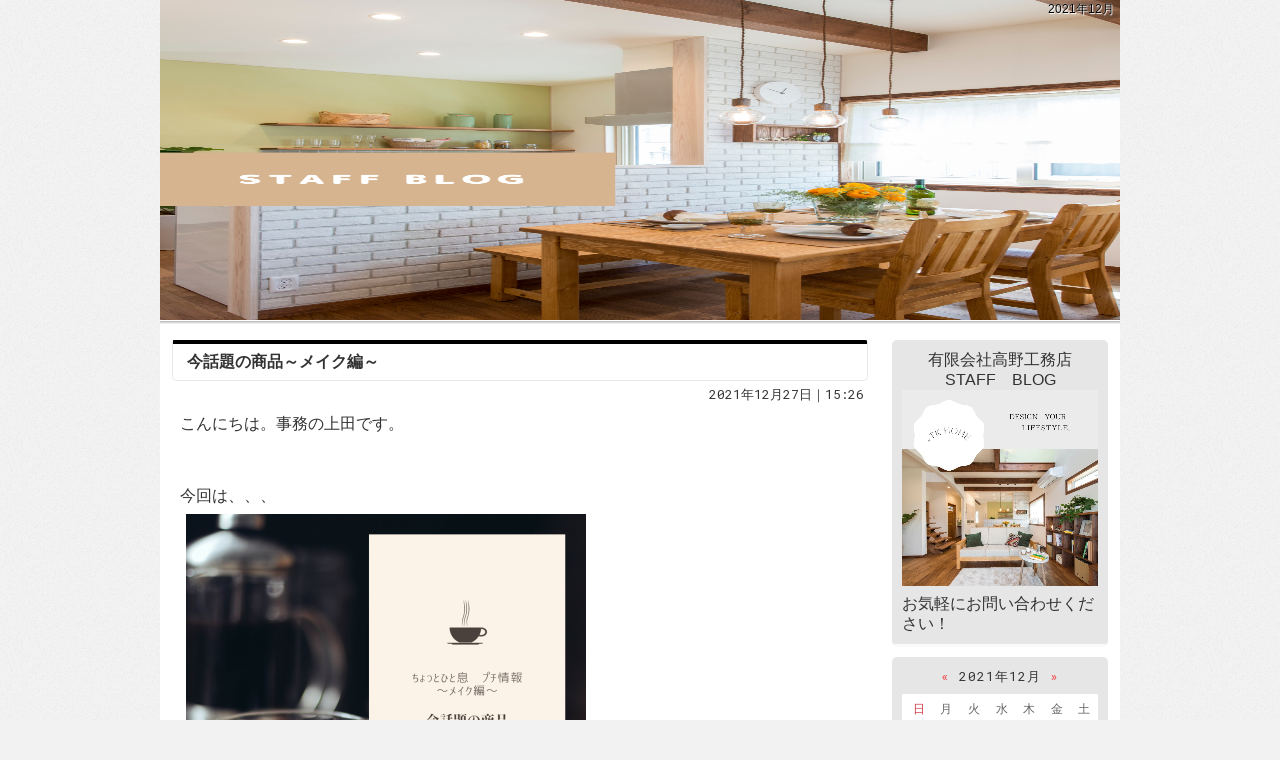

--- FILE ---
content_type: text/html
request_url: https://www.takano-koumuten-sakai.com/diaryblog/2021/12/
body_size: 19880
content:
<!DOCTYPE html><html lang="ja" id="n"><head><meta charset="UTF-8" />
<title>2021年12月｜大阪府堺市の注文住宅・新築戸建てを手がける工務店の高野工務店ブログ</title>
<meta name="description" content="2021年12月&laquo;高野工務店ブログ　大阪府堺市の新築・注文住宅・新築戸建てを手がける工務店" />
<meta name="keywords" content="大阪府堺市,工務店,注文住宅,新築" />
<meta name="format-detection" content="telephone=no" />
<meta name="viewport" content="width=device-width,initial-scale=1" />
<link rel="stylesheet" href="https://www.takano-koumuten-sakai.com/diaryblog/style.css" />
<link rel="stylesheet" href="https://www.takano-koumuten-sakai.com/diaryblog/print.css" media="print" />
<link rel="alternate" type="application/atom+xml" title="Recent Entries" href="https://www.takano-koumuten-sakai.com/diaryblog/atom.xml" />
<meta name="twitter:card" content="summary" />
<script src="https://www.takano-koumuten-sakai.com/diaryblog/mt.js"></script>
<script src="https://www.takano-koumuten-sakai.com/diaryblog/js/jquery.js"></script>
<script src="https://www.takano-koumuten-sakai.com/diaryblog/js/shared.js"></script>
</head>
<body >
<div id="top" class="wrap ii">
<header id="header" role="banner">
<h1>2021年12月</h1>
<h2><a href="https://www.takano-koumuten-sakai.com/diaryblog/" rel="home">大阪府堺市の注文住宅・新築戸建てを手がける工務店の高野工務店ブログ</a></h2>
<p><img src="https://www.takano-koumuten-sakai.com/diaryblog/images/main.png" alt="大阪府堺市の注文住宅・新築戸建てを手がける工務店の高野工務店ブログ" /></p>
</header>
<div id="main" role="main">
<article id="entry-155">
<header>
<h3><a href="https://www.takano-koumuten-sakai.com/diaryblog/2021/12/post-16.html">今話題の商品～メイク編～</a></h3>
<time datetime="2021-12-27T15:26:09+09:00">2021年12月27日｜15:26</time>
</header>
<div class="content">
<p>こんにちは。事務の上田です。</p>

<p><br />
今回は、、、<br />
<img alt="ちょっとひと息.png" src="/diaryblog/1294a5f350b846f788d4242c66c1eb2392367315.png" width="400" height="400"  /></p>

<p>と題して、話題の商品をレビューしたと思います！</p>

<p>やっっと手に入りましたこの商品。</p>

<p>KATEのリップモンスター　ダークフィグです！！</p>

<p><img alt="image_6483441 (10).JPG" src="/diaryblog/17c344ed0a79dbab609e5e88650eb609bd01b576.JPG" width="400" height="534"  /></p>

<p>どこのドラッグストアに行っても完売していたのですが</p>

<p>JR難波駅前のドラッグストアにこの色味だけ入荷していました！</p>

<p><br />
使った感想は、発色◎潤い◎色持ち◎でコスパ最強だと思いました。</p>

<p>ドラッグストアで出会えたらそれはもう運命です！</p>
</div>
<footer>
<ul>
<li><a href="https://www.takano-koumuten-sakai.com/diaryblog/2021/12/post-16.html" class="icon-link"><span>entry155</span>パーマリンク</a></li>
</ul>
<ul class="sns"><li class="tw">
<a href="https://twitter.com/share?url=https://www.takano-koumuten-sakai.com/diaryblog/2021/12/post-16.html&amp;text=%E4%BB%8A%E8%A9%B1%E9%A1%8C%E3%81%AE%E5%95%86%E5%93%81%EF%BD%9E%E3%83%A1%E3%82%A4%E3%82%AF%E7%B7%A8%EF%BD%9E" target="newwin:650:450" class="open_popup twitter bg-x"><span>entry155</span>ポスト</a>
</li><li class="fb">
<iframe src="https://www.facebook.com/plugins/like.php?href=https%3A%2F%2Fwww.takano-koumuten-sakai.com%2Fdiaryblog%2F2021%2F12%2Fpost-16.html&amp;send=false&amp;layout=button&amp;width=110&amp;show_faces=true&amp;action=like&amp;colorscheme=light&amp;height=21" title="facebook"></iframe>
</li></ul>
</footer>
</article>

<article id="entry-156">
<header>
<h3><a href="https://www.takano-koumuten-sakai.com/diaryblog/2021/12/post-17.html">自然素材にはどんなものがある？2</a></h3>
<time datetime="2021-12-20T09:29:38+09:00">2021年12月20日｜09:29</time>
</header>
<div class="content">
<p>こんにちは！事務の上田です。</p>

<p><br />
今回は自然素材にはどんなものがある？～パート2～です！</p>

<p>ヘルシーカラーを学んでいこうと思います。</p>

<p><br />
ヘルシーカラーは樹脂や化学物質を含まない塗壁で</p>

<p>99％天然成分でできており、珪藻土やミネラルなど天然素材が持つ自然の力と</p>

<p>科学の力が融合し、空気をきれいにします。</p>

<p>また、自然素材では困難だと思われていた洋風の風合いが可能になりました。</p>

<p>これまでになかったフレッシュカラーと、自然素材ならではのマットな質感が雰囲気を演出します。</p>

<p><br />
<img alt="image_6487327 (2).JPG" src="/diaryblog/14568059ccce0a7d26da57fae0da7d493dca3a88.JPG" width="400" height="300"  /></p>

<p><br />
ヘルシーカラーもTKホームでお取り扱いしております♪</p>

<p>自然素材にこだわる家づくり、是非一度ご検討ください！</p>
</div>
<footer>
<ul>
<li><a href="https://www.takano-koumuten-sakai.com/diaryblog/2021/12/post-17.html" class="icon-link"><span>entry156</span>パーマリンク</a></li>
</ul>
<ul class="sns"><li class="tw">
<a href="https://twitter.com/share?url=https://www.takano-koumuten-sakai.com/diaryblog/2021/12/post-17.html&amp;text=%E8%87%AA%E7%84%B6%E7%B4%A0%E6%9D%90%E3%81%AB%E3%81%AF%E3%81%A9%E3%82%93%E3%81%AA%E3%82%82%E3%81%AE%E3%81%8C%E3%81%82%E3%82%8B%EF%BC%9F2" target="newwin:650:450" class="open_popup twitter bg-x"><span>entry156</span>ポスト</a>
</li><li class="fb">
<iframe src="https://www.facebook.com/plugins/like.php?href=https%3A%2F%2Fwww.takano-koumuten-sakai.com%2Fdiaryblog%2F2021%2F12%2Fpost-17.html&amp;send=false&amp;layout=button&amp;width=110&amp;show_faces=true&amp;action=like&amp;colorscheme=light&amp;height=21" title="facebook"></iframe>
</li></ul>
</footer>
</article>

<article id="entry-154">
<header>
<h3><a href="https://www.takano-koumuten-sakai.com/diaryblog/2021/12/post-15.html">自然素材にはどんなものがある？</a></h3>
<time datetime="2021-12-17T10:23:09+09:00">2021年12月17日｜10:23</time>
</header>
<div class="content">
<p>こんにちは♪事務の上田です。</p>

<p>先日、難波高島屋へ行った際に、関西初上陸のスイーツのPOP UP SHOP</p>

<p>が目に入ったので立ち寄ってみると、平日にもかかわらず、全商品完売。</p>

<p>テレビでも紹介されていたため、大人気で手に入りませんでしたが</p>

<p>これは皆さんにもお知らせしなくては！と思いブログを更新しています。</p>

<p>それがこちら</p>

<p>SNOWS（スノー）というお菓子ブランドです。</p>

<p><img alt="image_6483441 (9).JPG" src="/diaryblog/681e1c52e71ca191a00ed7a987f43a6dc7ca9c8f.JPG" width="400" height="534"  /><br />
<img alt="image_6483441 (8).JPG" src="/diaryblog/b8e1895572e7df0388a8a82859161637d2e5953f.JPG" width="400" height="534"  /></p>

<p>2021年12月15日～2022年1月11日まで開催されているようなので</p>

<p>どこかのタイミングでゲットできればと思っています。</p>

<p>皆さんも是非、足を運んでみてください。</p>

<p><br />
さて、今回は自然素材はどんなものがあるのか</p>

<p>学んでいこうと思います。</p>

<p></p>

<p><br />
塗壁材の漆喰（しっくい）</p>

<p>消石灰（水酸化カルシウム）という石灰石を焼いて水を加えたものを主原料とした塗壁です。</p>

<p>石灰石のもとは珊瑚なので、身体に優しい材料です。</p>

<p>TKホームではこのような材料を使用して施工しているので</p>

<p>安心して暮らしていただける健康住宅を建てることができます。</p>

<p><img alt="_DSC0432.jpg" src="/diaryblog/_DSC0432.jpg" width="400" height="267"  /></p>

<p>家を建てるとき、何から始めれば良いのだろう</p>

<p>どこに相談するのが最善なのか、悩まれると思います。</p>

<p>そんな時に、TKホームは気軽に相談できる存在でありたいと思っています。</p>

<p>是非一度、お問い合わせください♪<br />
</p>
</div>
<footer>
<ul>
<li><a href="https://www.takano-koumuten-sakai.com/diaryblog/2021/12/post-15.html" class="icon-link"><span>entry154</span>パーマリンク</a></li>
</ul>
<ul class="sns"><li class="tw">
<a href="https://twitter.com/share?url=https://www.takano-koumuten-sakai.com/diaryblog/2021/12/post-15.html&amp;text=%E8%87%AA%E7%84%B6%E7%B4%A0%E6%9D%90%E3%81%AB%E3%81%AF%E3%81%A9%E3%82%93%E3%81%AA%E3%82%82%E3%81%AE%E3%81%8C%E3%81%82%E3%82%8B%EF%BC%9F" target="newwin:650:450" class="open_popup twitter bg-x"><span>entry154</span>ポスト</a>
</li><li class="fb">
<iframe src="https://www.facebook.com/plugins/like.php?href=https%3A%2F%2Fwww.takano-koumuten-sakai.com%2Fdiaryblog%2F2021%2F12%2Fpost-15.html&amp;send=false&amp;layout=button&amp;width=110&amp;show_faces=true&amp;action=like&amp;colorscheme=light&amp;height=21" title="facebook"></iframe>
</li></ul>
</footer>
</article>

<article id="entry-150">
<header>
<h3><a href="https://www.takano-koumuten-sakai.com/diaryblog/2021/12/post-13.html">年末年始の営業について</a></h3>
<time datetime="2021-12-07T09:47:20+09:00">2021年12月 7日｜09:47</time>
</header>
<div class="content">
<p>平素は格別のお引き立てを賜り、誠にありがとうございます。</p>

<p>誠に勝手ながら、年末年始の営業は下記のとおりとさせていただきます。<br />
　　　休業期間：12月30日（木）～1月5日（水）<br />
年始営業開始日： 1月6日～（木）</p>

<p>今後とも変わらぬご愛顧のほど、宜しくお願い申し上げます。</p>
</div>
<footer>
<ul>
<li><a href="https://www.takano-koumuten-sakai.com/diaryblog/2021/12/post-13.html" class="icon-link"><span>entry150</span>パーマリンク</a></li>
</ul>
<ul class="sns"><li class="tw">
<a href="https://twitter.com/share?url=https://www.takano-koumuten-sakai.com/diaryblog/2021/12/post-13.html&amp;text=%E5%B9%B4%E6%9C%AB%E5%B9%B4%E5%A7%8B%E3%81%AE%E5%96%B6%E6%A5%AD%E3%81%AB%E3%81%A4%E3%81%84%E3%81%A6" target="newwin:650:450" class="open_popup twitter bg-x"><span>entry150</span>ポスト</a>
</li><li class="fb">
<iframe src="https://www.facebook.com/plugins/like.php?href=https%3A%2F%2Fwww.takano-koumuten-sakai.com%2Fdiaryblog%2F2021%2F12%2Fpost-13.html&amp;send=false&amp;layout=button&amp;width=110&amp;show_faces=true&amp;action=like&amp;colorscheme=light&amp;height=21" title="facebook"></iframe>
</li></ul>
</footer>
</article>

<nav class="navbtn"><ul id="navbtn">
<li><a rel="prev" href="https://www.takano-koumuten-sakai.com/diaryblog/2021/11/"><span>「2021年11月」</span>前の月</a></li><li><a href="https://www.takano-koumuten-sakai.com/diaryblog/archives.html">記事一覧</a></li><li><a rel="next" href="https://www.takano-koumuten-sakai.com/diaryblog/2022/01/"><span>「2022年1月」</span>次の月</a></li>
</ul></nav>
<nav id="topicpath"><ol>
<li><a href="https://www.takano-koumuten-sakai.com/diaryblog/" rel="home"><span>Home</span></a></li><li><span>2021年12月</span></li>
</ol></nav>
</div>
<aside id="side" role="complementary">
<div id="profile">
<p class="center">
<span class="author">有限会社高野工務店<br />STAFF　BLOG</span><br />
<img src="https://www.takano-koumuten-sakai.com/diaryblog/images/photo.png" alt="代表取締役　高野 満" />
</p>
<p>お気軽にお問い合わせください！</p>
</div>
<div id="calendar"><dl>
<dt><span><a href="https://www.takano-koumuten-sakai.com/diaryblog/2021/11/">&laquo;&#160;</a>2021年12月<a href="https://www.takano-koumuten-sakai.com/diaryblog/2022/01/">&#160;&raquo;</a></span></dt>
<dd>
<ol><li>日</li><li>月</li><li>火</li><li>水</li><li>木</li><li>金</li><li>土</li></ol><ol><li>&nbsp;</li><li>&nbsp;</li><li>&nbsp;</li><li><span>1</span></li><li><span>2</span></li><li><span>3</span></li><li><span>4</span></li></ol><ol><li><span>5</span></li><li><span>6</span></li><li><a href="https://www.takano-koumuten-sakai.com/diaryblog/2021/12/07/">7</a></li><li><span>8</span></li><li><span>9</span></li><li><span>10</span></li><li><span>11</span></li></ol><ol><li><span>12</span></li><li><span>13</span></li><li><span>14</span></li><li><span>15</span></li><li><span>16</span></li><li><a href="https://www.takano-koumuten-sakai.com/diaryblog/2021/12/17/">17</a></li><li><span>18</span></li></ol><ol><li><span>19</span></li><li><a href="https://www.takano-koumuten-sakai.com/diaryblog/2021/12/20/">20</a></li><li><span>21</span></li><li><span>22</span></li><li><span>23</span></li><li><span>24</span></li><li><span>25</span></li></ol><ol><li><span>26</span></li><li><a href="https://www.takano-koumuten-sakai.com/diaryblog/2021/12/27/">27</a></li><li><span>28</span></li><li><span>29</span></li><li><span>30</span></li><li><span>31</span></li><li>&nbsp;</li></ol>
</dd>
</dl></div>

<nav class="archive-monthly">
<dl><dt class="title"><a href="https://www.takano-koumuten-sakai.com/diaryblog/archives.html">アーカイブ</a></dt><dd>
<ul class="list">
<li><a href="https://www.takano-koumuten-sakai.com/diaryblog/2025/03/">2025年3月 (2)</a></li>
<li><a href="https://www.takano-koumuten-sakai.com/diaryblog/2025/02/">2025年2月 (2)</a></li>
<li><a href="https://www.takano-koumuten-sakai.com/diaryblog/2025/01/">2025年1月 (2)</a></li>
<li><dl class="box"><dt>2024&#24180; (53)</dt>
<dd><ul>
<li><a href="https://www.takano-koumuten-sakai.com/diaryblog/2024/11/">2024年11月 (2)</a></li>
<li><a href="https://www.takano-koumuten-sakai.com/diaryblog/2024/10/">2024年10月 (2)</a></li>
<li><a href="https://www.takano-koumuten-sakai.com/diaryblog/2024/07/">2024年7月 (1)</a></li>
<li><a href="https://www.takano-koumuten-sakai.com/diaryblog/2024/06/">2024年6月 (2)</a></li>
<li><a href="https://www.takano-koumuten-sakai.com/diaryblog/2024/05/">2024年5月 (9)</a></li>
<li><a href="https://www.takano-koumuten-sakai.com/diaryblog/2024/04/">2024年4月 (10)</a></li>
<li><a href="https://www.takano-koumuten-sakai.com/diaryblog/2024/03/">2024年3月 (10)</a></li>
<li><a href="https://www.takano-koumuten-sakai.com/diaryblog/2024/02/">2024年2月 (9)</a></li>
<li><a href="https://www.takano-koumuten-sakai.com/diaryblog/2024/01/">2024年1月 (8)</a></li>
</ul></dd>
</dl></li>
<li><dl class="box"><dt>2023&#24180; (43)</dt>
<dd><ul>
<li><a href="https://www.takano-koumuten-sakai.com/diaryblog/2023/12/">2023年12月 (7)</a></li>
<li><a href="https://www.takano-koumuten-sakai.com/diaryblog/2023/11/">2023年11月 (1)</a></li>
<li><a href="https://www.takano-koumuten-sakai.com/diaryblog/2023/10/">2023年10月 (3)</a></li>
<li><a href="https://www.takano-koumuten-sakai.com/diaryblog/2023/09/">2023年9月 (3)</a></li>
<li><a href="https://www.takano-koumuten-sakai.com/diaryblog/2023/08/">2023年8月 (1)</a></li>
<li><a href="https://www.takano-koumuten-sakai.com/diaryblog/2023/07/">2023年7月 (3)</a></li>
<li><a href="https://www.takano-koumuten-sakai.com/diaryblog/2023/06/">2023年6月 (3)</a></li>
<li><a href="https://www.takano-koumuten-sakai.com/diaryblog/2023/05/">2023年5月 (4)</a></li>
<li><a href="https://www.takano-koumuten-sakai.com/diaryblog/2023/04/">2023年4月 (3)</a></li>
<li><a href="https://www.takano-koumuten-sakai.com/diaryblog/2023/03/">2023年3月 (6)</a></li>
<li><a href="https://www.takano-koumuten-sakai.com/diaryblog/2023/02/">2023年2月 (4)</a></li>
<li><a href="https://www.takano-koumuten-sakai.com/diaryblog/2023/01/">2023年1月 (5)</a></li>
</ul></dd>
</dl></li>
<li><dl class="box"><dt>2022&#24180; (79)</dt>
<dd><ul>
<li><a href="https://www.takano-koumuten-sakai.com/diaryblog/2022/12/">2022年12月 (10)</a></li>
<li><a href="https://www.takano-koumuten-sakai.com/diaryblog/2022/11/">2022年11月 (13)</a></li>
<li><a href="https://www.takano-koumuten-sakai.com/diaryblog/2022/10/">2022年10月 (13)</a></li>
<li><a href="https://www.takano-koumuten-sakai.com/diaryblog/2022/09/">2022年9月 (8)</a></li>
<li><a href="https://www.takano-koumuten-sakai.com/diaryblog/2022/08/">2022年8月 (7)</a></li>
<li><a href="https://www.takano-koumuten-sakai.com/diaryblog/2022/07/">2022年7月 (4)</a></li>
<li><a href="https://www.takano-koumuten-sakai.com/diaryblog/2022/06/">2022年6月 (4)</a></li>
<li><a href="https://www.takano-koumuten-sakai.com/diaryblog/2022/05/">2022年5月 (5)</a></li>
<li><a href="https://www.takano-koumuten-sakai.com/diaryblog/2022/04/">2022年4月 (5)</a></li>
<li><a href="https://www.takano-koumuten-sakai.com/diaryblog/2022/03/">2022年3月 (3)</a></li>
<li><a href="https://www.takano-koumuten-sakai.com/diaryblog/2022/02/">2022年2月 (4)</a></li>
<li><a href="https://www.takano-koumuten-sakai.com/diaryblog/2022/01/">2022年1月 (3)</a></li>
</ul></dd>
</dl></li>
<li><dl class="box"><dt>2021&#24180; (15)</dt>
<dd><ul>
<li><a href="https://www.takano-koumuten-sakai.com/diaryblog/2021/12/">2021年12月 (4)</a></li>
<li><a href="https://www.takano-koumuten-sakai.com/diaryblog/2021/11/">2021年11月 (6)</a></li>
<li><a href="https://www.takano-koumuten-sakai.com/diaryblog/2021/10/">2021年10月 (5)</a></li>
</ul></dd>
</dl></li>
</ul>
</dd></dl>
</nav>

<nav class="recent-entries">
<dl><dt class="title">最近の記事</dt>
<dd><ul class="list">
<li><a href="https://www.takano-koumuten-sakai.com/diaryblog/2021/12/post-16.html">今話題の商品～メイク編～</a></li><li><a href="https://www.takano-koumuten-sakai.com/diaryblog/2021/12/post-17.html">自然素材にはどんなものがある？2</a></li><li><a href="https://www.takano-koumuten-sakai.com/diaryblog/2021/12/post-15.html">自然素材にはどんなものがある？</a></li><li><a href="https://www.takano-koumuten-sakai.com/diaryblog/2021/12/post-13.html">年末年始の営業について</a></li>
</ul></dd></dl>
</nav>


<div id="share">
<ul class="sns">
<li><a href="https://twitter.com/share?url=https://www.takano-koumuten-sakai.com/diaryblog/&amp;text=%E5%A4%A7%E9%98%AA%E5%BA%9C%E5%A0%BA%E5%B8%82%E3%81%AE%E6%B3%A8%E6%96%87%E4%BD%8F%E5%AE%85%E3%83%BB%E6%96%B0%E7%AF%89%E6%88%B8%E5%BB%BA%E3%81%A6%E3%82%92%E6%89%8B%E3%81%8C%E3%81%91%E3%82%8B%E5%B7%A5%E5%8B%99%E5%BA%97%E3%81%AE%E9%AB%98%E9%87%8E%E5%B7%A5%E5%8B%99%E5%BA%97%E3%83%96%E3%83%AD%E3%82%B0" target="newwin:650:450" class="open_popup bg-x"><span class="icon-x">Post</span></a></li>
<li><a href="https://www.facebook.com/share.php?u=https://www.takano-koumuten-sakai.com/diaryblog/" target="newwin:650:450" class="open_popup"><span class="icon-facebook">Share</span></a></li>
</ul>
</div>
<div class="rss">
<p><a href="https://www.takano-koumuten-sakai.com/diaryblog/atom.xml" class="icon-rss">このブログを購読</a></p>
</div>
<ul class="links">

<li class="btn"><a href="/" target="new" rel="nofollow"><img src="https://www.takano-koumuten-sakai.com/diaryblog/images/hp_logo.png" alt="ホームページ" /></a></li>

</ul></aside>
</div>
<footer id="footer" role="contentinfo">
<div id="info" class="wrap">
<p id="copyright"><small>&copy; 2020-2025 高野工務店</small></p>
<h3>暮らしに役立つ情報なら、<a href="https://www.takano-koumuten-sakai.com/diaryblog/" rel="home">大阪府堺市の注文住宅・新築戸建てを手がける工務店の高野工務店ブログ</a>をご覧下さい。</h3>
</div>
</footer>
<nav id="pnav" class="navbtn on"><ul><li><a href="https://www.takano-koumuten-sakai.com/diaryblog/" rel="home">ブログトップ</a></li><li id="pnb"><a href="https://www.takano-koumuten-sakai.com/diaryblog/archives.html">記事一覧</a></li><li id="up"><a href="#top">ページ上へ</a></li></ul></nav>

</body>
</html>

--- FILE ---
content_type: text/css
request_url: https://www.takano-koumuten-sakai.com/diaryblog/style.css
body_size: 2609
content:
@charset "utf-8";
@import url(../css/blog/shared.css);
.more a span,footer ul a>span,.i-category,#topicpath a[rel="home"],.navbtn a>span,.omit,#pnav a>span,.ii h2 a{background:url("images/bg.png");}
#pnav{background:url("images/shadow.png") repeat-x;}
body{background:#f2f2f2 url("images/body.png");}
mark,.mark,th,input[type="text"]:focus,select:focus,textarea:focus,#side [class|="list"] li a:hover,.list-archive li a:hover,#main .navbtn a:hover,.trackbacks dl{background:#f2f2f2;}
a,dl.box>dt::after{color:#04c;}body,h2 a,h3 a,#side .title,#side dt a,#side #calendar dt,article footer a,.navbtn a{color:#333;}#footer,#footer a,#pnav a{color:#fff;}
h1{color:#000;text-shadow:0 0 1px #fff,1px 1px 1px #fff;}
#header::after{background:url("images/line.png");}
#header #calendar:hover dl{background:#fff url("images/line.png") repeat-x;}
#main .navbtn li::after,.comments form legend{border-bottom:3px solid #f2f2f2;}
#side nav,#side>div{background:#e6e6e6;border-bottom:3px solid #fafafa;}#side>#share,#side>.rss{border:0;}
#footer,#info,#pnav a{background:#000;}
h3::before,h4::before,h5::before,.title::before,#side select,.trackbacks dt{border-color:#000;}
.more a span::before,.pagetop a,.reply a,#calendar li a,button,input[type="button"],input[type="reset"],input[type="submit"],.btn-calendar .i-calendar{background:#e44;color:#fff;border:0;}
#calendar li.today::before{border-bottom:3px double #e44;}
[class|="list"] li a::before,[class|="list"] li span::before{border-left-color:#e44;color:#e44;}
#calendar dt a,.recent-comments .name::before,.recent-comments .name::after,#topicpath a[rel="home"]::before,a.link::before,a.newly::after,[class^="icon-"]::before,[class*=" icon-"]::before{color:#e44;}
.icon-twitter::before,.icon-facebook::before{color:#fff;}.icon-rss::before{color:#f26522;}
a[href$="#trackback"]{border-top-color:#e6e6e6;border-bottom-color:#e6e6e6;}
a[href$="#trackback"]::before{border-left-color:#e6e6e6;}
a[href$="#trackback"]::after{border-right-color:#e6e6e6;}
a[href$="#comments"]{background:#e6e6e6;border:2px solid #e6e6e6;}
a[href$="#comments"]::before,a[href$="#comments"]::after{border-top-color:#e6e6e6;}
.comments h4::before{border-color:#e6e6e6;}
.comments h4::after{border-bottom-color:#e6e6e6;border-left-color:#e6e6e6;}
@media (min-width:30em){
#header::after{height:5px;background:url("images/shadow_last.png");}
#header #calendar{background:url("images/shadow_first.png") repeat-x;padding-top:4px;}
#calendar dl,#calendar:hover dl,#header #calendar:hover dl{background:url("images/calendar.png") 0 center repeat;}
}
@media (min-width:48em){#pnav{background:none;}}

--- FILE ---
content_type: text/css
request_url: https://www.takano-koumuten-sakai.com/css/blog/print.css
body_size: 3625
content:
@charset "utf-8";
/*reset170112*/
html,body,div,h1,h2,h3,h4,h5,h6,address,p,hr,pre,blockquote,ol,ul,li,dl,dt,dd,a,em,strong,small,cite,q,dfn,abbr,code,var,samp,kbd,sub,sup,i,b,span,ins,del,img,iframe,table,caption,colgroup,col,tbody,thead,tfoot,tr,td,th,form,fieldset,legend,label,input,button,select,option,textarea,article,aside,figcaption,figure,footer,header,mark,nav,section,time{color:#000;}
body{max-width:100%;min-width:80%;margin:0 auto;}
/*custom*/
hr,th,td,button,input,select,textarea{background:none;border-color:#000;}
th,button,input[type="button"],input[type="reset"],input[type="submit"]{background:none;color:#000;font-weight:bold;}
mark,.mark{background:none;border-bottom:3px inset #000;}
/*blog*/
h1 a,#header,#header a,#footer,#footer a,#footer h3,#footer h3 a,#info,#info a,h3 a,#topicpath a{color:#000;}
body,.wrap,#top,#header,#main,#footer,#info{background:none;color:#000;font-family:Georgia,'Times New Roman',Times,serif;float:none;border:0;padding:0;margin:0;clear:both;min-height:0;display:block;position:static;overflow:visible!important;}
body:before,#header:after{content:none;background:none;width:auto;height:auto;}
.wrap,#header,#main{width:100%;}
.wrap{font-size:11pt;line-height:1.5;overflow:hidden;}
h2+p,#side,#calendar,#up,#up a,#pnav,.np,.pagetop,.reply,.navbtn,.sns,.comments form,#comments_form,.comments .reply{display:none;overflow:hidden;height:0;}
#up,#pnav{right:auto;left:100%;z-index:-1;background:none;width:0;height:0;}
#footer{border-top:1px solid #000;}
.db_i,a[class|="btn"]{overflow:visible;width:auto;height:auto;text-indent:0;white-space:normal;}
h1,#info,#topicpath li,article footer{font-size:8pt;line-height:1.2;}
#header{margin:0 0 1.5em 0;}
h1{padding:0 0 .5em 0;margin:0;position:static;right:auto;top:auto;text-align:right;text-shadow:none;}
h2{position:static;left:auto;top:auto;height:auto;}
h2 a,.ii h2 a{border:4px double #000;border-width:4px 0;font-size:16pt;line-height:1.2;padding:.5em 0;text-shadow:none;text-indent:0;white-space:normal;height:auto;}
h3,h4,h5,h6,dl.box>dt{background:none;border-color:#000;color:#000;clear:both;font-size:13pt;font-weight:bold;line-height:1.2;}
dl.box>dt,dl.box>dt.on{background:none;}dl.box>dt::after{content:" ( + ) ";}dl.box>dt.on::after{content:" ( - ) ";}
.title{border-color:#000;color:#000;}
#info{padding:10pt 0;}#footer h3{border:0;margin:0;padding:8px;font-weight:normal;clear:none;font-size:8pt;}
.reply a,.list-archive li a,article footer,.comments,.trackbacks{border:1px solid #000;}
.trackbacks dl{background:none;}
dl.box>dt::after,a[href$="#comments"],.title,.title a,#topicpath a[rel="home"]::before,a.link::before,a.newly::after,[class^="icon-"]::before,[class*=" icon-"]::before{color:#000;}
#topicpath,h3::before,h4::before,h5::before,.title::before,dl.box>dt,.i-link::after,.more a span::before,.trackbacks dt,.i-tag::after,#topicpath li:first-child>a::after,.comments h4::before{border-color:#000;}
.i-link::before,.comments h4:after{border-left-color:#000;border-bottom-color:#000;}
.i-tag::before,#topicpath li:first-child>a::before,.comments article{border-bottom-color:#000;}
.more a span::before{background:none;color:#000;border:1px solid #000;}
[class|="list"] li a::before,[class|="list"] li span::before{border-left-color:#000;}
a[href$="#trackback"]{border-top-color:#000;border-bottom-color:#000;}
a[href$="#trackback"]::before{border-left-color:#000;}
a[href$="#trackback"]::after{border-right-color:#000;}
a[href$="#comments"]{background:none;border-color:#000;}
a[href$="#comments"]::before,a[href$="#comments"]:after{border-top-color:#000;}

--- FILE ---
content_type: text/javascript
request_url: https://www.takano-koumuten-sakai.com/diaryblog/js/shared.js
body_size: 2657
content:
document.getElementById('n').removeAttribute('id');var head=document.getElementsByTagName('head')[0],ua=navigator.userAgent.toLowerCase();if(ua.match(/msie/)||ua.match(/trident/)){var ie=true;vp=document.getElementsByName('viewport')[0],xe=document.createElement('meta');xe.setAttribute('http-equiv','X-UA-Compatible');with(xe){content='IE=edge';}vp.setAttribute('content','width=auto,initial-scale=1');head.insertBefore(xe,vp);}
var dp=document.createElement('link');with(dp){rel='dns-prefetch',href='https://fonts.googleapis.com';}head.appendChild(dp);
var gf=document.createElement('link');with(gf){rel='stylesheet',href='https://fonts.googleapis.com/css?family=Roboto+Mono&ubset=latin';}head.appendChild(gf);
var _touch=("ontouchstart" in document) ? "touchstart":"click";
$(function(){
$(document).on(_touch,"a[href^=#]",function(){var href=$(this).attr("href"),target=$(href=="#"||href==""?"html":href),position=target.offset().top;if($(this).hasClass("nos")){}else{$("html,body").animate({scrollTop:position},500,"swing");}return false;});
$("dl.box>dd").hide();$(document).on(_touch,"dl.box>dt",function(){$(this).toggleClass("on");$(this).next("dd:not(:animated)").slideToggle("slow");});$("dl.open>dt").trigger("click");
$(document).on(_touch,".open_popup",function(){var newPopup,target=$(this).attr("target").split(":"),options="toolbar=no,menubar=no,status=yes,scrollbars=yes,resizable=yes",x=(screen.availWidth-target[1])/2,y=(screen.availHeight-target[2])/2;newPopup=window.open($(this).attr("href"),target[0],"width="+target[1]+",height="+target[2]+",left="+x+",top="+y+options);newPopup.focus();return false;});
$(document).on(_touch,".close_popup",function(){if(ie){}else if(ua.indexOf("gecko")>=0){win=window;if(!window.opener||window.opener.closed){$(this).text("No Popup");}else{top.close();}}top.close();return false;});
if(_touch=="click"){$("a img").on({"mouseenter":function(){if($(this).hasClass("nof")){}else{$(this).fadeTo("fast",0.8);}},"mouseleave":function(){$(this).fadeTo("normal",1.0);}});}else{$("a img").on({_touch:function(){if($(this).hasClass("nof")){}else{$(this).fadeTo("fast",0.8);}},"touchend touchcancel":function(){$(this).fadeTo("normal",1.0);}});}
if(ua.indexOf("iphone")>0||ua.indexOf("android")>0){}else{$(document).on("click","a[href^=tel]",function(){return false;});}
var pnav=$(document.getElementById("pnav"));pnav.removeClass("on");
if(document.getElementById("navbtn")!=null){
$(document.getElementById("pnb")).replaceWith($(document.getElementById("navbtn")).html());
}
$(window).on("load scroll resize",function(){if($(this).scrollTop()>100){pnav.addClass("on");}else{pnav.removeClass("on");}});
});

--- FILE ---
content_type: text/javascript
request_url: https://www.takano-koumuten-sakai.com/diaryblog/mt.js
body_size: 49101
content:
function conditional_block(cond, id) {
    var true_block = document.getElementById(id);
    var false_block = document.getElementById(id + '_else');
    if (cond) {
        if (true_block) {
            var display = true_block.getAttribute('mt:display_style');
            if (!display && false_block)
                display = false_block.getAttribute('mt:display_style');
            if (!display) display = '';
            true_block.style.display = display;
            DOM.removeClassName(true_block, 'hidden');
        }
        if (false_block) {
            false_block.style.display = 'none';
            DOM.addClassName(false_block, 'hidden');
        }
    }
    else {
        if (true_block) {
            true_block.style.display = 'none';
            DOM.addClassName(true_block, 'hidden');
        }
        if (false_block) {
            var display = false_block.getAttribute('mt:display_style');
            if (!display && true_block)
                display = false_block.getAttribute('mt:display_style');
            if (!display) display = '';
            false_block.style.display = display;
            DOM.removeClassName(false_block, 'hidden');
        }
    }
}

if(!this.JSON){JSON={};}(function(){function f(n){return n<10?'0'+n:n;}if(typeof Date.prototype.toJSON!=='function'){Date.prototype.toJSON=function(key){return this.getUTCFullYear()+'-'+f(this.getUTCMonth()+1)+'-'+f(this.getUTCDate())+'T'+f(this.getUTCHours())+':'+f(this.getUTCMinutes())+':'+f(this.getUTCSeconds())+'Z';};String.prototype.toJSON=Number.prototype.toJSON=Boolean.prototype.toJSON=function(key){return this.valueOf();};}var cx=/[\u0000\u00ad\u0600-\u0604\u070f\u17b4\u17b5\u200c-\u200f\u2028-\u202f\u2060-\u206f\ufeff\ufff0-\uffff]/g,escapable=/[\\\"\x00-\x1f\x7f-\x9f\u00ad\u0600-\u0604\u070f\u17b4\u17b5\u200c-\u200f\u2028-\u202f\u2060-\u206f\ufeff\ufff0-\uffff]/g,gap,indent,meta={'\b':'\\b','\t':'\\t','\n':'\\n','\f':'\\f','\r':'\\r','"':'\\"','\\':'\\\\'},rep;function quote(string){escapable.lastIndex=0;return escapable.test(string)?'"'+string.replace(escapable,function(a){var c=meta[a];return typeof c==='string'?c:'\\u'+('0000'+a.charCodeAt(0).toString(16)).slice(-4);})+'"':'"'+string+'"';}function str(key,holder){var i,k,v,length,mind=gap,partial,value=holder[key];if(value&&typeof value==='object'&&typeof value.toJSON==='function'){value=value.toJSON(key);}if(typeof rep==='function'){value=rep.call(holder,key,value);}switch(typeof value){case'string':return quote(value);case'number':return isFinite(value)?String(value):'null';case'boolean':case'null':return String(value);case'object':if(!value){return'null';}gap+=indent;partial=[];if(Object.prototype.toString.apply(value)==='[object Array]'){length=value.length;for(i=0;i<length;i+=1){partial[i]=str(i,value)||'null';}v=partial.length===0?'[]':gap?'[\n'+gap+partial.join(',\n'+gap)+'\n'+mind+']':'['+partial.join(',')+']';gap=mind;return v;}if(rep&&typeof rep==='object'){length=rep.length;for(i=0;i<length;i+=1){k=rep[i];if(typeof k==='string'){v=str(k,value);if(v){partial.push(quote(k)+(gap?': ':':')+v);}}}}else{for(k in value){if(Object.hasOwnProperty.call(value,k)){v=str(k,value);if(v){partial.push(quote(k)+(gap?': ':':')+v);}}}}v=partial.length===0?'{}':gap?'{\n'+gap+partial.join(',\n'+gap)+'\n'+mind+'}':'{'+partial.join(',')+'}';gap=mind;return v;}}if(typeof JSON.stringify!=='function'){JSON.stringify=function(value,replacer,space){var i;gap='';indent='';if(typeof space==='number'){for(i=0;i<space;i+=1){indent+=' ';}}else if(typeof space==='string'){indent=space;}rep=replacer;if(replacer&&typeof replacer!=='function'&&(typeof replacer!=='object'||typeof replacer.length!=='number')){throw new Error('JSON.stringify');}return str('',{'':value});};}if(typeof JSON.parse!=='function'){JSON.parse=function(text,reviver){var j;function walk(holder,key){var k,v,value=holder[key];if(value&&typeof value==='object'){for(k in value){if(Object.hasOwnProperty.call(value,k)){v=walk(value,k);if(v!==undefined){value[k]=v;}else{delete value[k];}}}}return reviver.call(holder,key,value);}cx.lastIndex=0;if(cx.test(text)){text=text.replace(cx,function(a){return'\\u'+('0000'+a.charCodeAt(0).toString(16)).slice(-4);});}if(/^[\],:{}\s]*$/.test(text.replace(/\\(?:["\\\/bfnrt]|u[0-9a-fA-F]{4})/g,'@').replace(/"[^"\\\n\r]*"|true|false|null|-?\d+(?:\.\d*)?(?:[eE][+\-]?\d+)?/g,']').replace(/(?:^|:|,)(?:\s*\[)+/g,''))){j=eval('('+text+')');return typeof reviver==='function'?walk({'':j},''):j;}throw new SyntaxError('JSON.parse');};}}());

var MT = window.MT || {};

MT.cons = function () {
  return {
    LOG : 'log',
    WARN : 'warn',
    DEBUG : 'debug',
    INFO : 'info',
    ERR : 'error',
    JSON : 'json'
  };
}();


MT.core = function (o) {
  var _debug = false;
  
  return {
    
    connect : function (url,respType,respHandler) {
      var xh = mtGetXmlHttp();
      if (!xh) return false;
      
      xh.onreadystatechange = function() {
        if ( xh.readyState == 4 ) {
          if ( xh.status && ( xh.status != 200 ) ) {
            // error - ignore
          } else {
            switch (respType) {
              case 'json':
                respHandler(JSON.parse(xh.responseText));
                break;
                
              case 'xml':
                break;
                
              case 'text':
                break;
            }
          }
        }
      };
      
      xh.open('GET',url);
      xh.send(null);
    },
    
    getEl : function (el) {
      return MT.util.checkNodeType(el)==='element' ? id : (document.getElementById(el) || false);
    },
    
    addEvent : function (el,type,func,obj) {
      if(!obj && document.addEventListener) {
        el.addEventListener(type,func,false);
      } else if(obj && document.addEventListener) {
        el.addEventListener(type,function () {
          func.call(obj,event);
        },false);
      } else {
        if(obj) {
          el.attachEvent('on' + type,function () {
            func.call(obj,event);
          });
        } else {
          el.attachEvent('on' + type,function () {          
            func.call(el,event);
          });
        }
      }
    },
    
    
    log : function (level,msg) {
      if(_debug && window.console) {
        switch(level) {
          case 'warn':
          case 'debug':
          case 'info':
          case 'error':
          case 'log':
            console[level](msg);
            break;
            
          default:
            return false; 
        }
      } else {
        return false;
      }
    }
  }
}();


MT.util = function () {
  return {
    toggleVisibility : {
      show : function () {
        var i = arguments.length;
        
        while(i--) {
          if(MT.util.checkNodeType(arguments[i])==='element') {
            arguments[i].style.visibility = 'visible';
          } else {
            MT.core.getEl(arguments[i]).style.visibility = 'visible';
          }
        }
      },
      
      hide : function () {
        var i = arguments.length;
        while(i--) {
          if(MT.util.checkNodeType(arguments[i])==='element') {
            arguments[i].style.visibility = 'hidden';
          } else {
            MT.core.getEl(arguments[i]).style.visibility = 'hidden';
          }
        }
      }
    },
    
    toggleDisplay : {
      show : function () {
        var i = arguments.length;
        while(i--) {
          if(MT.util.checkNodeType(arguments[i])==='element') {
            arguments[i].style.display = '';
          } else {
            MT.core.getEl(arguments[i]).style.display = '';
          }
        }
      },
      
      hide : function () {
        var i = arguments.length;
        while(i--) {
          if(MT.util.checkNodeType(arguments[i])==='element') {
            arguments[i].style.display = 'none';
          } else {
            MT.core.getEl(arguments[i]).style.display = 'none';
          }
        }
      }
    },
    
    
    findDefiningParent : function (origin) {
      if(MT.util.checkNodeType(origin)==='element') {
        for(var node=origin.parentNode;node.parentNode;node=node.parentNode) {
          if((node.hasAttribute && node.hasAttribute('id')) || node.getAttribute('id')) {
            return node;
          }
        }
      }
      return false;
    },
    
    
    checkNodeType : function (obj) {
      if (obj && obj.nodeName){
        switch (obj.nodeType) {
          case 1: return 'element';
          case 3: return (/\S/).test(obj.nodeValue) ? 'textnode' : 'whitespace';
        }
      }
    }
  }
}();


(function () {
  var M = MT.core,
      c = MT.cons,
      u = MT.util,
      cache,
      isLoading,
      direction,
      currentComments,
      commentAnchor,
      commentArrId,
      commentsPerPage,
      commentsTotalPages,
      loadingIcon,
      pageNum,
      commentsOffset,
      totalComments,
      entryID,
      commentContentDiv,
      topNav,
      nav,
      currentCommentsSpan,
      topCurrentCommentsSpan;
            
  M.addEvent(window,'load',_init);
  
  /**
   * Initializes the class
   * 
   * @return void
   */
  function _init () {
    if(!MT.entryCommentCount) {
      return;
    }
    
    _initializeVariables();
    _setCommentOffset(false);
    _checkForAnchor();
		_setCurrentComments();
    _toggleNavLinks();
    _initializeEvents();
  }
  
  
  function _initializeVariables() {
    cache = {};
    isLoading = false;
    commentAnchor = '';
    commentArrId = '';
    commentsPerPage = MT.commentsPerPage || 50;
    currentComments = '';
    direction = 'ascend';
    entryID = MT.entryID;
    totalComments = MT.entryCommentCount;
    commentsTotalPages = Math.ceil(totalComments / commentsPerPage);
    pageNum = 1;
    
    loadingIcon = "<img title='Loading...' src='https://www.takano-koumuten-sakai.com/mt-static/images/indicator.white.gif' alt='Loading' />";
    
    commentContentDiv = M.getEl("comments-content");
    topNav = M.getEl("top-comment-nav");
    nav = M.getEl("comment-nav");
    
    currentCommentsSpan = M.getEl("current-comments");
    topCurrentCommentsSpan = M.getEl("top-current-comments");
  }
  
  function _initializeEvents() {
    if (commentsPerPage < totalComments) {
      M.addEvent(nav,'click',_handleEvents);
      M.addEvent(topNav,'click',_handleEvents);
    }
  }
  
  
  function _checkForAnchor() {
    var found = String(window.location.hash).match( /comment-(\d{1,6})/ );
		
		if (found) {
		  M.log(c.DEBUG,found);
			if (!M.getEl(found[0]).hasOwnProperty('className')) {
				if (_findIdMatch(found[1])) {
    			pageNum = Math.floor(commentArrId / commentsPerPage) + 1;
    			M.log(c.DEBUG,'Comment Array Id: ' + commentArrId);
    			M.log(c.DEBUG,'Comments Per Page: ' + commentsPerPage);
    			M.log(c.DEBUG,'Page Number: ' + pageNum);
    			M.log(c.DEBUG,'Comment Offset: ' + _getCommentOffset());
    			_updateComments();
    		}
			}
		}
  }
  
  
  function _setCommentOffset() {
    commentsOffset = commentsPerPage * (pageNum-1);
  }
  
  
  function _getCommentOffset() {
    return commentsOffset;
  }
  
  
  function _handleEvents (e) {
    var origin = e.target || e.srcElement,
        parentId;
        
    // stupid IE
    origin = origin.id && M.getEl(origin.id) || false;

    if(origin) {
      parentId = u.checkNodeType(origin.parentNode)==='element' && origin.parentNode.getAttribute('id') && origin.parentNode.id;
    } else {
      return false;
    }
    
    switch(origin.nodeName) {
      case 'A':
        switch (parentId) {
          case 'prev-comments':
          case 'top-prev-comments':
            if(e.preventDefault) {
              e.preventDefault();
            } else {
              e.returnValue =	false;
            }
            if(!isLoading) {
              _previousPage();
            }
            break;
          case 'next-comments':
          case 'top-next-comments':
            if(e.preventDefault) {
              e.preventDefault();
            } else {
              e.returnValue =	false;
            }
            if(!isLoading) {
              _nextPage();
            }
            break;
        }
        break;
    }
  }
  
  
  function _toggleNavLinks () {
    M.log(c.DEBUG,M.getEl('top-prev-comments'));
    if(pageNum <= commentsTotalPages && pageNum !== 1) {
      u.toggleVisibility.show('prev-comments');
      u.toggleVisibility.show('top-prev-comments');
    }
    
    if(pageNum >= 1 && pageNum !== commentsTotalPages) {
      u.toggleVisibility.show('next-comments');
      u.toggleVisibility.show('top-next-comments');
    }
    
    if(pageNum===1 || nav.style.visibility==='hidden') {
      u.toggleVisibility.hide('prev-comments');
      u.toggleVisibility.hide('top-prev-comments');
    }
    
    if(pageNum===commentsTotalPages || nav.style.visibility==='hidden') {
      u.toggleVisibility.hide('next-comments');
      u.toggleVisibility.hide('top-next-comments');
    }
  }
  
  
  function _nextPage () {
    if(pageNum < commentsTotalPages) {
      pageNum++;
      _updateComments();
    }
  }
  
  
  function _previousPage() {
    if(pageNum > 1) {
      pageNum--;
      _updateComments();
    }
  }
  
  
  function _findIdMatch (id) {
    var len = MT.commentIds.length;
    
  	while (len--) {
  		if (MT.commentIds[len] == id) {
  			commentAnchor = "comment-" + id;
  			commentArrId = len;
  			return true;
  		}
  	}
  	
  	return false;
  }
  
  
  function _setCurrentComments() {
    var commentsOnPage = pageNum != commentsTotalPages ? commentsOffset + commentsPerPage : totalComments;
    
    _setCurrentCommentsContent([commentsOffset+1," - ",commentsOnPage].join(''));
  }
  
  
  function _setCurrentCommentsContent(currentCommentsHTML) {
    currentCommentsSpan.innerHTML = currentCommentsHTML;
    topCurrentCommentsSpan.innerHTML = currentCommentsHTML;
  }
  
  
  function _setCommentContent(commentHTML) {
    commentContentDiv.innerHTML = commentHTML;
  }
  
  
  function _updateComments() {
    var comments, jsonUrl, cacheKey, offset;
    isLoading = true;
    _setCurrentCommentsContent(loadingIcon);
    _setCommentOffset();

    offset   = _getCommentOffset();
    cacheKey = [direction, entryID, commentsPerPage, offset]
        .join('-')
        .replace(/[^a-zA-Z0-9-]/g, '');
    jsonUrl  = [
        "https://www.takano-koumuten-sakai.com/cgi/mt/mt-comments.cgi?__mode=comment_listing&direction=",
        direction,
        "&entry_id=",
        entryID,
        "&limit=",
        commentsPerPage,
        "&offset=",
        offset,
        "&cacheKey=",
        cacheKey,
        "&jsonp=mtUpdateCommentsCallback",
        "&ts=",
        new Date().getTime()
      ].join('');
  	
  	if (!commentAnchor) {
      commentAnchor = "comments-content";
    }

    if(cache.hasOwnProperty(cacheKey)) {
      _refreshComments(cache[cacheKey]);
      isLoading = false;
    } else {
      var script = document.createElement('script');
      script.src = jsonUrl;
      (document.getElementsByTagName('head'))[0].appendChild(script);
    }
  }

  window['mtUpdateCommentsCallback'] = function(json) {
    cache[json.cacheKey] = json.comments;
    _refreshComments(json.comments);
    isLoading = false;
  }
  
  
  function _refreshComments(commentData) {
    _setCommentContent(commentData);
    _setCurrentComments();
    window.location.hash = 'reset';
    window.location.hash = commentAnchor;
    _toggleNavLinks();
  }
})();


function mtScore(entry_id) {
    var span = DOM.getElement('scoring-id-' + entry_id);
    if (!span) return false;
    if (DOM.hasClassName(span, 'scoring-pending')) return false;
    var u = mtGetUser();
    var p = '&ow=1';
    if (DOM.hasClassName(span, 'scoring-scored')) {
        if ( u && u.is_authenticated ) {
            DOM.removeClassName( span, 'scoring-scored' );
            p += '&score=0';
        } else {
            return false;
        }
    }
    if (!DOM.hasClassName(span, 'scoring-scorable')) return false;
    DOM.addClassName( span, 'scoring-pending' );

    var sid = u ? u.sid : 0;
    var script = document.createElement('script');
    script.src = 'https://www.takano-koumuten-sakai.com/cgi/mt/mt-cp.cgi?__mode=vote&blog_id=2&f=scored,count&jsonp=mtScore_cb&id=' + entry_id + '&magic_token=' + sid + p;
    (document.getElementsByTagName('head'))[0].appendChild(script);
    return false;
}

function mtUpdateScores() {
    var u = mtGetUser();
    
        if (!u) return false;
    

    var entry_ids = '';
    var scores = DOM.getElementsByClassName("scoring");
    for (var i = 0; i < scores.length; i++) {
        var id = scores[i].id;
        id = id.replace(/^scoring-id-/, '');
        if (entry_ids != '') entry_ids += ",";
        entry_ids += id;
    }
    if (entry_ids == '') return false;

    var xh = mtGetXmlHttp();
    if (!xh) return false;

    var script = document.createElement('script');
    script.src = 'https://www.takano-koumuten-sakai.com/cgi/mt/mt-cp.cgi?__mode=score&blog_id=2&f=scored,count&jsonp=mtScore_cb&id=' + entry_ids;
    (document.getElementsByTagName('head'))[0].appendChild(script);
    return false;
}

function mtScore_cb(s_hash) {
    var u = mtGetUser();
    if (s_hash['error']) {
        var els = DOM.getElementsByClassName('scoring-pending');
        for (var i = 0; i < els.length; i++)
            DOM.removeClassName(els[i], 'scoring-pending');
        // display error
        alert(s_hash['error']);
        return;
    }
    for (var id in s_hash) {
        var span = DOM.getElement('scoring-id-' + id);
        if ( span ) {
            DOM.removeClassName( span, 'scoring-pending' );
            DOM.removeClassName( span, 'scoring-scorable' );
            DOM.removeClassName( span, 'scoring-scored' );
            if ( parseInt(s_hash[id].scored) ) {
                DOM.addClassName( span, 'scoring-scored' );
                if ( u && u.is_authenticated ) {
                    DOM.addClassName( span, 'scoring-scorable' );
                }
            } else {
    
                if ( u && u.is_authenticated )
                    DOM.addClassName( span, 'scoring-scorable' );
    
            }
        }
        var score = DOM.getElement('scoring-score-' + id);
        if ( score )
            score.innerHTML = s_hash[id].count ? s_hash[id].count : 0;
        var label = DOM.getElement('scoring-score-label-' + id);
        if ( label ) {
            switch ( s_hash[id].count ) {
                case 1:
                    label.innerHTML = '票';
                    break;
                default:
                    label.innerHTML = '票';
                    break;
            }
        }
    }
}


function script_follow(id) {
    var u = mtGetUser();
    if (!u || !u.name) return;
    var xh = mtGetXmlHttp();
    if (!xh) return false;
    xh.open('POST', 'https://www.takano-koumuten-sakai.com/cgi/mt/mt-cp.cgi', true);
    xh.onreadystatechange = function() {
        if ( xh.readyState == 4 ) {
            if (xh.status && ( xh.status != 200 ) ) {
                // error - ignore
            } else {
                eval( xh.responseText );
            }
        }
    };
    xh.setRequestHeader( 'Content-Type', 'application/x-www-form-urlencoded' );
    xh.send( '__mode=follow&id=' + id + '&magic_token=' + u.sid + '&jsonp=follow' );
    DOM.addClassName( 'following_' + id + '_else', 'hidden');
    var span = document.getElementById('following-status');
    if (span) span.innerHTML = '<img src="https://www.takano-koumuten-sakai.com/mt-static/images/indicator.white.gif" height="10" width="10" alt="Following..." />';
}

function script_leave(id) {
    var u = mtGetUser();
    if (!u || !u.name) return;
    var xh = mtGetXmlHttp();
    if (!xh) return false;
    xh.open('POST', 'https://www.takano-koumuten-sakai.com/cgi/mt/mt-cp.cgi', true);
    xh.onreadystatechange = function() {
        if ( xh.readyState == 4 ) {
            if (xh.status && ( xh.status != 200 ) ) {
                // error - ignore
            } else {
                eval( xh.responseText );
            }
        }
    };
    xh.setRequestHeader( 'Content-Type', 'application/x-www-form-urlencoded' );
    xh.send( '__mode=leave&id=' + id + '&magic_token=' + u.sid + '&jsonp=leave' );
    DOM.addClassName('following_' + id, "hidden");
    var span = document.getElementById('following-status');
    if (span) span.innerHTML = '<img src="https://www.takano-koumuten-sakai.com/mt-static/images/indicator.white.gif" height="10" width="10" alt="Leaving..." />';
}

function follow(user_info) {
    conditional_block(true, 'following_' + user_info['id']);
    var span = document.getElementById('following-status');
    if (span) span.innerHTML = '';
}

function leave(user_info) {
    conditional_block(false, 'following_' + user_info['id']);
    var span = document.getElementById('following-status');
    if (span) span.innerHTML = '';
}



req = null;
function getCommenterName() {
    var u = mtGetUser();
    if (u && u.name) return u.name;
    return "";
}

function trimString (str) {
    str = this != window? this : str;
    return str.replace(/^\s+/g, '').replace(/\s+$/g, '');
}

defined = function( x ) { return x !== undefined; };

if ( !window.Event )
    try { window.Event = {} } catch(e) { };

Event.prep = function( ev ) {
        ev = ev || window.event;
        if( !defined( ev.stop ) )
            ev.stop = this.stop;
        if( !defined( ev.target ) )
            ev.target = ev.srcElement;
        if( !defined( ev.relatedTarget ) ) {
            ev.relatedTarget = (event.type == "mouseover" || event.type == "mouseenter")
                ? ev.fromElement
                : ev.toElement;
        }
        return ev;
    };

if ( !window.DOM )
    DOM = {

        getElement: function( e ) {
            return (typeof e == "string" || typeof e == "number") ? document.getElementById( e ) : e;
        },
    
    
        addEventListener: function( e, en, f, uc ) {
            try {
                if( e.addEventListener )
                    e.addEventListener( en, f, uc );
                else if( e.attachEvent )
                    e.attachEvent( "on" + en, f );
                else
                    e[ "on" + en ] = f;
            } catch( e ) {}
        },

    
        getClassNames: function( e ) {
            if( !e || !e.className )
                return [];
            return e.className.split( /\s+/g );
        },
    
    
        hasClassName: function( e, cn ) {
            e = DOM.getElement( e );
            if( !e || !e.className )
                return false;
            var cs = DOM.getClassNames( e );
            for( var i = 0; i < cs.length; i++ ) {
                if( cs[ i ] == cn )
                    return true;
            }
            return false;
        },
    
    
        addClassName: function( e, cn ) {
            e = DOM.getElement( e );
            if( !e || !cn )
                return false;
            var cs = DOM.getClassNames( e );
            for( var i = 0; i < cs.length; i++ ) {
                if( cs[ i ] == cn )
                    return true;
            }
            cs.push( cn );
            e.className = cs.join( " " );
            return false;
        },
    
    
        removeClassName: function( e, cn ) {
            var r = false;
            e = DOM.getElement( e );
            if( !e || !e.className || !cn )
                return r;
            var cs = (e.className && e.className.length)
                ? e.className.split( /\s+/g )
                : [];
            var ncs = [];
            /* support regex */
            if( cn instanceof RegExp ) {
                for( var i = 0; i < cs.length; i++ ) {
                    if ( cn.test( cs[ i ] ) ) {
                        r = true;
                        continue;
                    }
                    ncs.push( cs[ i ] );
                }
            } else {
                for( var i = 0; i < cs.length; i++ ) {
                    if( cs[ i ] == cn ) {
                        r = true;
                        continue;
                    }
                    ncs.push( cs[ i ] );
                }
            }
            if( r )
                e.className = ncs.join( " " );
            return r;
        },


        getElementsByTagAndClassName: function( tagName, className, root ) {
            root = DOM.getElement( root );
            if( !root )
                root = document;
            var allElements = root.getElementsByTagName( tagName );
            var elements = [];
            for( var i = 0; i < allElements.length; i++ ) {
                var element = allElements[ i ];
                if( !element )
                    continue;
                if( DOM.hasClassName( element, className ) )
                    elements[ elements.length ] = element;
            }
            return elements;
        },


        getElementsByClassName: function( className, root ) {
            return DOM.getElementsByTagAndClassName( "*", className, root );
        }


    };


function switchTabs( id, el ) {
  var hash = document.location.hash;
  if ( hash )
      hash = hash.replace( /^#/, '' );
  
  if ( el === undefined && hash )
      el = hash;
  else if ( el !== undefined )
      el = el.href.match( /#(.*)/ )[ 1 ];

  var tablist = DOM.getElement( id );
  var es = tablist.getElementsByTagName( "*" );
  var tabContent, tabId;
  for ( var i = 0, len = es.length; i < len; i++ ) {
      if ( es[ i ].href && es[ i ].href.match( /#.*/ ) ) {
          tabId = es[ i ].href.match( /#(.*)/ )[ 1 ];
          var tabContent = DOM.getElement( tabId );
          if ( tabContent === undefined )
              continue;

          if ( el ) {
              if ( tabId == el ) {
                  DOM.addClassName( es[ i ], "active" );
                  DOM.removeClassName( tabContent, "hidden" );
              } else {
                  DOM.removeClassName( es[ i ], "active" );
                  DOM.addClassName( tabContent, "hidden" );
              }
          }
      }
  }
}

function defaultInputFocus( event ) {
    try {
        event = Event.prep( event );
    } catch( e ) {};

    var el = event.target;
    if ( el.value == el.getAttribute( "mt:default" ) ) {
        el.value = '';
        DOM.removeClassName( el, "input-default" );
    }
}

function defaultInputBlur( event ) {
    try {
        event = Event.prep( event );
    } catch( e ) {};

    var el = event.target;
    if ( el.value == '' ) {
        el.value = el.getAttribute( "mt:default" );
        DOM.addClassName( el, "input-default" );
    }
}

function setupInputDefault() {
    var es = document.getElementsByTagName( "INPUT" );
    for ( var i = 0, len = es.length; i < len; i++ ) {
        if ( !es[ i ].getAttribute )
            continue;
        var val = es[ i ].getAttribute( "mt:default" );
        if ( !val )
            continue;

        if ( es[ i ].value == '' ) {
            DOM.addClassName( es[ i ], 'input-default' );
            es[ i ].value = val;
        }
        DOM.addEventListener( es[ i ], 'focus', defaultInputFocus );
        DOM.addEventListener( es[ i ], 'focusin', defaultInputFocus );
        DOM.addEventListener( es[ i ], 'blur', defaultInputBlur );
    }
}






// The cookie name to use for storing the blog-side comment session cookie.
var mtCookieName = "mt_blog_user";
var mtCookieDomain = ".takano-koumuten-sakai.com";
var mtCookiePath = "/";
var mtCookieTimeout = 14400;


function mtHide(id) {
    var el = (typeof id == "string") ? document.getElementById(id) : id;
    if (el) el.style.display = 'none';
}


function mtShow(id) {
    var el = (typeof id == "string") ? document.getElementById(id) : id;
    if (el) el.style.display = 'block';
}


function mtAttachEvent(eventName,func) {
    var onEventName = 'on' + eventName;
    var old = window[onEventName];
    if( typeof old != 'function' )
        window[onEventName] = func;
    else {
        window[onEventName] = function( evt ) {
            old( evt );
            return func( evt );
        };
    }
}


function mtFireEvent(eventName,param) {
    var fn = window['on' + eventName];
    if (typeof fn == 'function') return fn(param);
    return;
}


function mtRelativeDate(ts, fds) {
    var now = new Date();
    var ref = ts;
    var delta = Math.floor((now.getTime() - ref.getTime()) / 1000);

    var str;
    if (delta < 60) {
        str = '直前';
    } else if (delta <= 86400) {
        // less than 1 day
        var hours = Math.floor(delta / 3600);
        var min = Math.floor((delta % 3600) / 60);
        if (hours == 1)
            str = '1 時間前';
        else if (hours > 1)
            str = '2 時間前'.replace(/2/, hours);
        else if (min == 1)
            str = '1 分前';
        else
            str = '2 分前'.replace(/2/, min);
    } else if (delta <= 604800) {
        // less than 1 week
        var days = Math.floor(delta / 86400);
        var hours = Math.floor((delta % 86400) / 3600);
        if (days == 1)
            str = '1 日前';
        else if (days > 1)
            str = '2 日前'.replace(/2/, days);
        else if (hours == 1)
            str = '1 時間前';
        else
            str = '2 時間前'.replace(/2/, hours);
    }
    return str ? str : fds;
}


function mtEditLink(entry_id, author_id) {
    
    
}


function mtCommentFormOnFocus() {
    // if CAPTCHA is enabled, this causes the captcha image to be
    // displayed if it hasn't been already.
    mtShowCaptcha();
}


var mtCaptchaVisible = false;
function mtShowCaptcha() {
    var u = mtGetUser();
    if ( u && u.is_authenticated ) return;
    if (mtCaptchaVisible) return;
    var div = document.getElementById('comments-open-captcha');
    if (div) {
        div.innerHTML = '';
        mtCaptchaVisible = true;
    }
}



var is_preview;
var user;

function mtSetUser(u) {
    if (u) {
        // persist this
        user = u;
        mtSaveUser();
        // sync up user greeting
        mtFireEvent('usersignin');
    }
}


function mtEscapeJS(s) {
    s = s.replace(/'/g, "&apos;");
    return s;
}


function mtUnescapeJS(s) {
    s = s.replace(/&apos;/g, "'");
    return s;
}


function mtBakeUserCookie(u) {
    var str = "";
    if (u.name) str += "name:'" + mtEscapeJS(u.name) + "';";
    if (u.url) str += "url:'" + mtEscapeJS(u.url) + "';";
    if (u.email) str += "email:'" + mtEscapeJS(u.email) + "';";
    if (u.is_authenticated) str += "is_authenticated:'1';";
    if (u.profile) str += "profile:'" + mtEscapeJS(u.profile) + "';";
    if (u.userpic) str += "userpic:'" + mtEscapeJS(u.userpic) + "';";
    if (u.sid) str += "sid:'" + mtEscapeJS(u.sid) + "';";
    str += "is_trusted:'" + (u.is_trusted ? "1" : "0") + "';";
    str += "is_author:'" + (u.is_author ? "1" : "0") + "';";
    str += "is_banned:'" + (u.is_banned ? "1" : "0") + "';";
    str += "can_post:'" + (u.can_post ? "1" : "0") + "';";
    str += "can_comment:'" + (u.can_comment ? "1" : "0") + "';";
    str = str.replace(/;$/, '');
    return str;
}


function mtUnbakeUserCookie(s) {
    if (!s) return;

    var u = {};
    var m;
    while (m = s.match(/^((name|url|email|is_authenticated|profile|userpic|sid|is_trusted|is_author|is_banned|can_post|can_comment):'([^']+?)';?)/)) {
        s = s.substring(m[1].length);
        if (m[2].match(/^(is|can)_/)) // boolean fields
            u[m[2]] = m[3] == '1' ? true : false;
        else
            u[m[2]] = mtUnescapeJS(m[3]);
    }
    if (u.is_authenticated) {
        u.is_anonymous = false;
    } else {
        u.is_anonymous = true;
        u.can_post = false;
        u.is_author = false;
        u.is_banned = false;
        u.is_trusted = false;
    }
    return u;
}


function mtGetUser() {
    if (!user) {
        var cookie = mtGetCookie(mtCookieName);
        if (!cookie) return;
        user = mtUnbakeUserCookie(cookie);
        if (! user) {
            user = {};
            user.is_anonymous = true;
            user.can_post = false;
            user.is_author = false;
            user.is_banned = false;
            user.is_trusted = false;
        }
    }
    return user;
}


var mtFetchedUser = false;
function mtFetchUser(cb) {
    if (!cb) cb = 'mtSetUser';
    if ( ( cb == 'mtSetUser' ) && mtGetUser() ) {
        var url = document.URL;
        url = url.replace(/#.+$/, '');
        url += '#comments-open';
        location.href = url;
    } else {
        // we aren't using AJAX for this, since we may have to request
        // from a different domain. JSONP to the rescue.
        mtFetchedUser = true;
        var u = mtGetUser();
        var script = document.createElement('script');
        var ts = new Date().getTime();
        script.src = 'https://www.takano-koumuten-sakai.com/cgi/mt/mt-comments.cgi?__mode=userinfo&blog_id=2&jsonp=' + cb + '&ts=' + ts + '&sid=' + u.sid;
        (document.getElementsByTagName('head'))[0].appendChild(script);
    }
}

function mtVerifySession(cb) {
    if (!cb) return;
    var script = document.createElement('script');
    var ts = new Date().getTime();
    var u = mtGetUser();
    script.src = 'https://www.takano-koumuten-sakai.com/cgi/mt/mt-comments.cgi?__mode=verify_session&blog_id=2&jsonp=' + cb + '&ts=' + ts + '&sid=' + u.sid;
    (document.getElementsByTagName('head'))[0].appendChild(script);
}


function mtRememberMeOnClick(b) {
    if (!b.checked)
        mtClearUser(b.form);
    return true;
}


var mtRequestSubmitted = false;
function mtCommentOnSubmit(f) {
    if (!mtRequestSubmitted) {
        mtRequestSubmitted = true;

        if (f.armor)
            f.armor.value = '24ed89906d653b9cc16f60fd5ec5392e69356fff';
        if (f.bakecookie && f.bakecookie.checked)
            mtSaveUser(f);

        // disable submit buttons
        if (f.preview_button) f.preview_button.disabled = true;
        if (f.post) f.post.disabled = true;

        var u = mtGetUser();
        if ( !is_preview && ( u && u.is_authenticated ) ) {
            // validate session; then submit
            mtVerifySession('mtCommentSessionVerify');
            return false;
        }

        return true;
    }
    return false;
}

function mtCommentSessionVerify(app_user) {
    var f = document['comments_form'];
    if ( app_user && app_user.verified ) {
        f.submit();
    } else {
        alert('セッションの有効期限が切れています。再度サインインしてください。');
        mtClearUser();
        mtFireEvent('usersignin');

        mtShow('comments-form');
        mtHide('comments-open-footer');

    }
}

function mtUserOnLoad() {
    var u = mtGetUser();

    // if the user is authenticated, hide the 'anonymous' fields
    // and any captcha input if already shown
    if ( document.getElementById('comments-form')) {
        if ( u && u.is_authenticated ) {
            mtShow('comments-form');
            mtHide('comments-open-data');
            if (mtCaptchaVisible)
                mtHide('comments-open-captcha');
        } else {

            mtHide('comments-form');

        }
        if ( u && u.is_banned )
            mtHide('comments-form');

        // if we're previewing a comment, make sure the captcha
        // field is visible
        if (is_preview)
            mtShowCaptcha();
        else
            mtShowGreeting();

        // populate anonymous comment fields if user is cookied as anonymous
        var cf = document['comments_form'];
        if (cf) {
            if (u && u.is_anonymous) {
                if (u.email) cf.email.value = u.email;
                if (u.name) cf.author.value = u.name;
                if (u.url) cf.url.value = u.url;
                if (cf.bakecookie)
                    cf.bakecookie.checked = u.name || u.email;
            } else {
                if (u && u.sid && cf.sid)
                    cf.sid.value = u.sid;
            }
            if (cf.post && cf.post.disabled)
                cf.post.disabled = false;
            if (cf.preview_button && cf.preview_button.disabled)
                cf.preview_button.disabled = false;
            mtRequestSubmitted = false;
        }
    }
}


function mtEntryOnLoad() {
    
    
    mtFireEvent('usersignin');
}

function mtEntryOnUnload() {
    if (mtRequestSubmitted) {
        var cf = document['comments_form'];
        if (cf) {
            if (cf.post && cf.post.disabled)
                cf.post.disabled = false;
            if (cf.preview_button && cf.preview_button.disabled)
                cf.preview_button.disabled = false;
        }
        mtRequestSubmitted = false;
    }
    return true;
}

mtAttachEvent('usersignin', mtUserOnLoad);


function mtSignIn() {
    var doc_url = document.URL;
    doc_url = doc_url.replace(/#.+/, '');
    var url = 'https://www.takano-koumuten-sakai.com/cgi/mt/mt-cp.cgi?__mode=login&blog_id=2';
    if (is_preview) {
        if ( document['comments_form'] ) {
            var entry_id = document['comments_form'].entry_id.value;
            url += '&entry_id=' + entry_id;
        } else {
            url += '&return_url=https%3A%2F%2Fwww.takano-koumuten-sakai.com%2Fdiaryblog%2F';
        }
    } else {
        url += '&return_url=' + encodeURIComponent(doc_url);
    }
    mtClearUser();
    location.href = url;
}

function mtSignInOnClick(sign_in_element) {
    var el;
    if (sign_in_element) {
        // display throbber
        el = document.getElementById(sign_in_element);
        if (!el)  // legacy MT 4.x element id
            el = document.getElementById('comment-form-external-auth');
    }
    if (el)
        el.innerHTML = 'サインインします... <span class="status-indicator">&nbsp;</span>';

    mtClearUser(); // clear any 'anonymous' user cookie to allow sign in
    mtSignIn();
    return false;
}

function mtSetUserOrLogin(u) {
    if (u && u.is_authenticated) {
        mtSetUser(u);
    } else {
        // user really isn't logged in; so let's do this!
        mtSignIn();
    }
}


function mtSignOut(entry_id) {
    mtClearUser();
    var doc_url = document.URL;
    doc_url = doc_url.replace(/#.+/, '');
    var url = 'https://www.takano-koumuten-sakai.com/cgi/mt/mt-cp.cgi?__mode=logout&blog_id=2';
    if (is_preview) {
        if ( document['comments_form'] ) {
            var entry_id = document['comments_form'].entry_id.value;
            url += '&entry_id=' + entry_id;
        } else {
            url += '&return_url=https%3A%2F%2Fwww.takano-koumuten-sakai.com%2Fdiaryblog%2F';
        }
    } else {
        url += '&return_url=' + encodeURIComponent(doc_url);
    }
    location.href = url;
}


function mtSignOutOnClick() {
    mtSignOut();
    return false;
}


function mtShowGreeting() {

    var reg_reqd = true;

    var cf = document['comments_form'];
    if (!cf) return;

    var el = document.getElementById('comment-greeting');
    if (!el)  // legacy MT 4.x element id
        el = document.getElementById('comment-form-external-auth');
    if (!el) return;

    var eid = cf.entry_id;
    var entry_id;
    if (eid) entry_id = eid.value;

    var phrase;
    var u = mtGetUser();

    if ( u && u.is_authenticated ) {
        if ( u.is_banned ) {
            phrase = 'このブログにコメントする権限を持っていません。(\<a href=\"javas\cript:void(0);\" onclick=\"return mtSignOutOnClick();\"\>サインアウトする\<\/a\>)';
        } else {
            var user_link;
            if ( u.is_author ) {
                user_link = '<a href="https://www.takano-koumuten-sakai.com/cgi/mt/mt-cp.cgi?__mode=edit&amp;return_to=' + encodeURIComponent(document.URL) + '&amp;blog_id=2';
                user_link += '">' + u.name + '</a>';
            } else {
                // registered user, but not a user with posting rights
                if (u.url)
                    user_link = '<a href="' + u.url + '">' + u.name + '</a>';
                else
                    user_link = u.name;
            }
            // TBD: supplement phrase with userpic if one is available.
            phrase = '__NAME__としてサインインしています。(\<a href=\"javas\cript:void(0)\" onclick=\"return mtSignOutOnClick();\"\>サインアウト\<\/a\>)';
            phrase = phrase.replace(/__NAME__/, user_link);
        }
    } else {
        if (reg_reqd) {
            phrase = 'コメントするにはまず\<a href=\"javas\cript:void(0)\" onclick=\"return mtSignInOnClick(\'comment-greeting\')\"\>サインイン\<\/a\>してください。';
        } else {
            phrase = 'コメントする前に\<a href=\"javas\cript:void(0)\" onclick=\"return mtSignInOnClick(\'comment-greeting\')\"\>サインイン\<\/a\>することもできます。';
        }
    }
    el.innerHTML = phrase;

}


function mtReplyCommentOnClick(parent_id, author) {
    mtShow('comment-form-reply');

    var checkbox = document.getElementById('comment-reply');
    var label = document.getElementById('comment-reply-label');
    var text = document.getElementById('comment-text');

    // Populate label with new values
    var reply_text = '\<a href=\"#comment-__PARENT__\" onclick=\"location.href=this.href; return false\"\>__AUTHOR__からのコメント\<\/a\>に返信';
    reply_text = reply_text.replace(/__PARENT__/, parent_id);
    reply_text = reply_text.replace(/__AUTHOR__/, author);
    label.innerHTML = reply_text;

    checkbox.value = parent_id; 
    checkbox.checked = true;
    try {
        // text field may be hidden
        text.focus();
    } catch(e) {
    }

    mtSetCommentParentID();
}


function mtSetCommentParentID() {
    var checkbox = document.getElementById('comment-reply');
    var parent_id_field = document.getElementById('comment-parent-id');
    if (!checkbox || !parent_id_field) return;

    var pid = 0;
    if (checkbox.checked == true)
        pid = checkbox.value;
    parent_id_field.value = pid;
}


function mtSaveUser(f) {
    // We can't reliably store the user cookie during a preview.
    if (is_preview) return;

    var u = mtGetUser();

    if (f && (!u || u.is_anonymous)) {
        if ( !u ) {
            u = {};
            u.is_authenticated = false;
            u.can_comment = true;
            u.is_author = false;
            u.is_banned = false;
            u.is_anonymous = true;
            u.is_trusted = false;
        }
        if (f.author != undefined) u.name = f.author.value;
        if (f.email != undefined) u.email = f.email.value;
        if (f.url != undefined) u.url = f.url.value;
    }

    if (!u) return;

    var cache_period = mtCookieTimeout * 1000;

    // cache anonymous user info for a long period if the
    // user has requested to be remembered
    if (u.is_anonymous && f && f.bakecookie && f.bakecookie.checked)
        cache_period = 365 * 24 * 60 * 60 * 1000;

    var now = new Date();
    mtFixDate(now);
    now.setTime(now.getTime() + cache_period);

    var cmtcookie = mtBakeUserCookie(u);
    mtSetCookie(mtCookieName, cmtcookie, now, mtCookiePath, mtCookieDomain,
        location.protocol == 'https:');
}


function mtClearUser() {
    user = null;
    mtDeleteCookie(mtCookieName, mtCookiePath, mtCookieDomain,
        location.protocol == 'https:');
}


function mtSetCookie(name, value, expires, path, domain, secure) {
    if (domain && ( domain.match(/^\.?localhost$/) || domain.match(/^[0-9\.]+$/) ))
        domain = null;
    var curCookie = name + "=" + encodeURIComponent(value) +
        (expires ? "; expires=" + expires.toGMTString() : "") +
        (path ? "; path=" + path : "") +
        (domain ? "; domain=" + domain : "") +
        (secure ? "; secure" : "");
    document.cookie = curCookie;
}


function mtGetCookie(name) {
    var prefix = name + '=';
    var c = document.cookie;
    var cookieStartIndex = c.indexOf(prefix);
    if (cookieStartIndex == -1)
        return '';
    var cookieEndIndex = c.indexOf(";", cookieStartIndex + prefix.length);
    if (cookieEndIndex == -1)
        cookieEndIndex = c.length;
    return decodeURIComponent(c.substring(cookieStartIndex + prefix.length, cookieEndIndex));
}


function mtDeleteCookie(name, path, domain, secure) {
    if (mtGetCookie(name)) {
        if (domain && domain.match(/^\.?localhost$/))
            domain = null;
        document.cookie = name + "=" +
            (path ? "; path=" + path : "") +
            (domain ? "; domain=" + domain : "") +
            (secure ? "; secure" : "") +
            "; expires=Thu, 01-Jan-70 00:00:01 GMT";
    }
}

function mtFixDate(date) {
    var skew = (new Date(0)).getTime();
    if (skew > 0)
        date.setTime(date.getTime() - skew);
}


function mtGetXmlHttp() {
    if ( !window.XMLHttpRequest ) {
        window.XMLHttpRequest = function() {
            var types = [
                "Microsoft.XMLHTTP",
                "MSXML2.XMLHTTP.5.0",
                "MSXML2.XMLHTTP.4.0",
                "MSXML2.XMLHTTP.3.0",
                "MSXML2.XMLHTTP"
            ];

            for ( var i = 0; i < types.length; i++ ) {
                try {
                    return new ActiveXObject( types[ i ] );
                } catch( e ) {}
            }

            return undefined;
        };
    }
    if ( window.XMLHttpRequest )
        return new XMLHttpRequest();
}

// BEGIN: fast browser onload init
// Modifications by David Davis, DWD
// Dean Edwards/Matthias Miller/John Resig
// http://dean.edwards.name/weblog/2006/06/again/?full#comment5338

function mtInit() {
    // quit if this function has already been called
    if (arguments.callee.done) return;

    // flag this function so we don't do the same thing twice
    arguments.callee.done = true;

    // kill the timer
    // DWD - check against window
    if ( window._timer ) clearInterval(window._timer);

    // DWD - fire the window onload now, and replace it
    if ( window.onload && ( window.onload !== window.mtInit ) ) {
        window.onload();
        window.onload = function() {};
    }

    mtInitCommenter();


}

/* for Mozilla/Opera9 */
if (document.addEventListener) {
    document.addEventListener("DOMContentLoaded", mtInit, false);
}

/* for Internet Explorer */
/*@cc_on @*/
/*@if (@_win32)
if (!document.addEventListener){
  document.write("<script id=__ie_onload defer src=//:><\/script>");
  var script = document.getElementById("__ie_onload");
  script.onreadystatechange = function() {
      if (this.readyState == "complete") {
          mtInit(); // call the onload handler
      }
  };
}
/*@end @*/

/* for Safari */
if (/WebKit/i.test(navigator.userAgent)) { // sniff
    _timer = setInterval(function() {
        if (/loaded|complete/.test(document.readyState)) {
            mtInit(); // call the onload handler
        }
    }, 10);
}

/* for other browsers */
window.onload = mtInit;

// END: fast browser onload init



function mtLoggedIn(ott) {
    var script = document.createElement('script');
    var ts = new Date().getTime();
    script.src = 'https://www.takano-koumuten-sakai.com/cgi/mt/mt-comments.cgi?__mode=userinfo&blog_id=2&jsonp=mtSaveUserInfo&ott=' + ott;
    (document.getElementsByTagName('head'))[0].appendChild(script);
}

function mtRefreshUserInfo(sid) {
    var script = document.createElement('script');
    var ts = new Date().getTime();
    script.src = 'https://www.takano-koumuten-sakai.com/cgi/mt/mt-comments.cgi?__mode=userinfo&blog_id=2&jsonp=mtSaveUserInfo&sid=' + sid;
    (document.getElementsByTagName('head'))[0].appendChild(script);
}

function mtSaveUserInfo (u) {
    if ( u.error ) {
        if ( !user ) {
            alert('サインインできませんでした。');
        }
        return;
    }
    user = null;
    var cmtcookie = mtBakeUserCookie(u);
    var now = new Date();
    var cache_period = mtCookieTimeout * 1000;

    // cache anonymous user info for a long period if the
    // user has requested to be remembered
    mtFixDate(now);
    now.setTime(now.getTime() + cache_period);
    mtSetCookie(mtCookieName, cmtcookie, now, mtCookiePath, mtCookieDomain,
        location.protocol == 'https:');
    mtFireEvent('usersignin');
}

function mtInitCommenter () {
    /***
     * If request contains a '#_login' or '#_logout' hash, use this to
     * also delete the blog-side user cookie, since we're coming back from
     * a login, logout or edit profile operation.
     */

    var hash = ( window.location.hash );
    hash.match( /^#_(.*)$/ );
    var command = RegExp.$1 || '';
    if ( command === 'refresh' ) {
        // Back from profile edit screen.
        // Reload userinfo with current session ID.
        var u = mtGetUser();
        user  = null;
        mtRefreshUserInfo(u.sid);
    }
    else if ( command === 'logout' ) {
        // clear any logged in state
        mtClearUser();
        mtFireEvent('usersignin');
    }
    else if ( command.match( /^login_(.*)$/ ) ) {
        var sid = RegExp.$1;
        var u = mtGetUser();
        if ( u && u.sid == sid ) {
            mtFireEvent('usersignin');
        }
        else {
            mtLoggedIn(sid);
        }
    }
    else {
        mtFireEvent('usersignin');
    }
}



